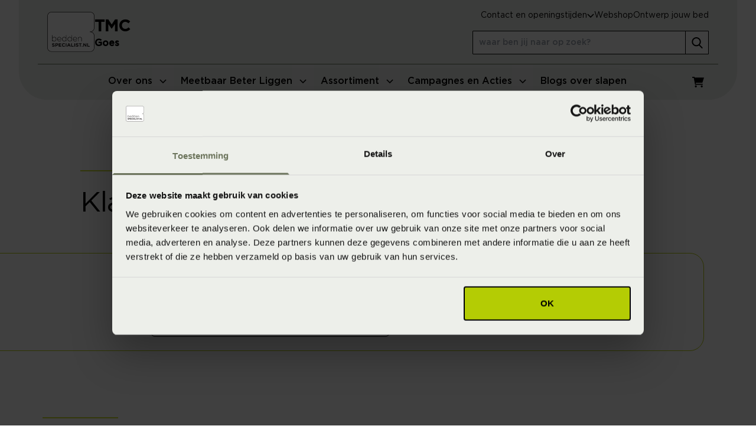

--- FILE ---
content_type: text/html; charset=utf-8
request_url: https://www.beddenspecialist.nl/tmc/over-ons/klantenservice/
body_size: 11518
content:
<!DOCTYPE html>
<html lang="nl-nl">
<head>
    
<meta charset="UTF-8">
<meta name="viewport" content="width=device-width, initial-scale=1">
<meta http-equiv="Content-Type" content="text/html; charset=utf-8">
<meta http-equiv="X-UA-Compatible" content="IE=edge">

<!-- Critical resources preconnect -->
    <link rel="preconnect" href="https://api.searchine.net">
    <link rel="preconnect" href="https://cdn.searchine.net">

<title>Klantenservice | Beddenspecialist TMC Goes</title>
<meta name="description" />
<meta name="robots" content="index, follow" />
<link rel="canonical" href="https://www.beddenspecialist.nl/tmc/over-ons/klantenservice/" />

<!-- Social meta tags -->
<meta property="og:title" content="Klantenservice | Beddenspecialist TMC Goes" />
<meta property="og:description" />
<meta property="og:type" content="website" />
<meta property="og:url" content="https://www.beddenspecialist.nl/tmc/over-ons/klantenservice/" />
<meta property="og:image" content="" />
<meta property="og:image:height" content="1200" />
<meta property="og:image:width" content="630" />
<meta property="twitter:image" content="" />
<meta name="twitter:card" content="summary" />
<meta name="twitter:title" content="Klantenservice | Beddenspecialist TMC Goes" />
<meta name="twitter:description" />

<!-- Favicons -->
<link rel="apple-touch-icon" sizes="180x180" href="/apple-touch-icon.png">
<link rel="icon" type="image/png" sizes="32x32" href="/favicon-32x32.png">
<link rel="icon" type="image/png" sizes="16x16" href="/favicon-16x16.png">
<link rel="manifest" href="/site.webmanifest">
<link rel="mask-icon" href="/safari-pinned-tab.svg" color="#5bbad5">
<meta name="msapplication-TileColor" content="#da532c">
<meta name="theme-color" content="#ffffff">

<!-- Fonts preload -->
<link rel="preload" as="font" href="/static/fonts/Gotham-Medium.woff2" type="font/woff2" crossorigin="anonymous" />
<link rel="preload" as="font" href="/static/fonts/Gotham-Thin.woff2" type="font/woff2" crossorigin="anonymous" />
<link rel="preload" as="font" href="/static/fonts/Gotham-Book.woff2" type="font/woff2" crossorigin="anonymous" />

<!-- Preload banner image -->

<script src="/static/js/main.js?639014795606328293" defer></script>
<link rel="preload" href="/static/css/main.css?639014795606328293" as="style">
<link rel="stylesheet" href="/static/css/main.css?639014795606328293">

<script>
    window.dataLayer = window.dataLayer || [];
    dataLayer.push({
        'store_name': "TMC",
        'page_section': "Over ons",
        'page_type': "ContentPage",
        'page_url': "/tmc/over-ons/klantenservice/",
        'page_name': "Klantenservice",
        'page_path': "/over-ons/klantenservice",
        'utm_campaign': "",
        'utm_source': "",
        'utm_medium': ""
    });
</script>

<!-- Google Tag Manager -->
    <script>
        (function (w, d, s, l, i) {
            w[l] = w[l] || []; w[l].push({
                'gtm.start':
                    new Date().getTime(), event: 'gtm.js'
            }); var f = d.getElementsByTagName(s)[0],
                j = d.createElement(s), dl = l != 'dataLayer' ? '&l=' + l : ''; j.async = true; j.src =
                    'https://www.googletagmanager.com/gtm.js?id=' + i + dl; f.parentNode.insertBefore(j, f);
        })(window, document, 'script', 'dataLayer', 'GTM-58GXSF4');</script>

<!-- Searchine integration -->
    
<script type="application/x-searchine+json">
    {"title":"Klantenservice","description":null,"robots":"index, follow","thumbnail":null,"customFields":{"Store":"TMC","Searchine.CustomFields.PageType":"Informatie","Culture":"nl-NL"}}
</script>
    <script type="text/javascript">
        window._sn = window._sn || [];
        window._sn.config = {
            engineid: 'b4dc109e-fcbb-4040-8667-4f4467da1c13',
            apiDomain: 'https://app.searchine.net',
            cdnDomain: 'https://cdn-test.searchine.net',
            debug: false
        };
    </script>

</head>
<body>
            <!-- Google Tag Manager (noscript) -->
        <noscript>
            <iframe src="https://www.googletagmanager.com/ns.html?id=GTM-58GXSF4"
                height="0" width="0" style="display:none;visibility:hidden"></iframe>
        </noscript>
        <!-- End Google Tag Manager (noscript) -->


<div id="navigation" class="relative h-[84px] lg:h-auto lg:fixed inset-x-0 top-0 z-50 font-sans mega-menu-transition"
     x-data="navigation" x-bind="container">
    <nav x-bind="mainNav" class="hidden bg-gray-200 lg:bg-transparent fixed inset-0 lg:inset-auto lg:relative z-20 lg:!flex lg:flex-col ">
        <div class="container p-0 relative lg:hidden">
            <button aria-label="Sluit menu" x-bind="toggle" class="close absolute top-4 right-4 p-2 z-50 text-black rounded-lg hover:bg-attention-50 focus:outline-none focus:ring-2 focus:ring-attention-100">
                <svg class="icon-base">
                    <use href="/static/icons/icons.svg?639014795606328293#close"></use>
                </svg>
            </button>
        </div>
        <div class="overflow-y-auto h-full py-16 px-8 lg:py-0 lg:overflow-y-visible lg:flex lg:flex-col lg:flex lg:flex-col">
            <div class="lg:order-2 bg-gray-200 lg:px-8 lg:w-full 2xl:max-w-[1500px] 2xl:mx-auto lg:sticky lg:top-0 lg:inset-x-0 lg:z-30 lg:rounded-b-6xl mt-16 lg:mt-0"
                 :class="{ 'lg:!rounded-none': isExpanded() }">
                <div class="container p-0 xl:px-4">
                    <div class="lg:flex lg:justify-between lg:items-center lg:justify-start">
                        <div class="mb-6 w-[80%] lg:mb-0 lg:w-full lg:mr-4 xl:mx-8">
                            <ul x-bind="menuList" class="lg:flex lg:justify-center xl:gap-4 m-0">
                                            <li class="flex flex-col lg:border-b-4" x-bind="menuItem" id="menuitem_0" :class="isActive('menuitem_0') ? 'lg:border-attention-500' : 'lg:border-transparent lg:hover:border-attention-500'">
                                                <div class="mega-menu-main">
                                                    <a href="/tmc/over-ons/" class="mega-menu-main-link lg:!pr-0">Over ons</a>
                                                    <button class="mega-menu-main-button" aria-label="Open menu">
                                                        <svg class="icon-xxs">
                                                            <use href="/static/icons/icons.svg?639014795606328293#chevron-down"></use>
                                                        </svg>
                                                    </button>
                                                </div>
                                                <div class="mega-menu-expand hidden" x-show="isActive('menuitem_0')" x-init="() => { $el.classList.remove('hidden') }">
                                                    <div class="container p-0">
                                                        <div class="mb-5 lg:mb-0 lg:flex lg:gap-4 lg:justify-between lg:border-t-2 lg:border-attention-500 lg:py-4 lg:flex-wrap xl:flex-nowrap">
                                                                <ul class="mb-0 lg:mb-3">
                                                                        <li class="mb-2 lg:mb-0">
                                                                            <a href="/tmc/over-ons/" class="mega-menu-expand-main-link">Over ons</a>
                                                                        </li>
                                                                        <li class="mb-2 lg:mb-0">
                                                                            <a href="/tmc/historie/" class="mega-menu-expand-main-link">Historie</a>
                                                                        </li>
                                                                        <li class="mb-2 lg:mb-0">
                                                                            <a href="/tmc/fysiotherapie/" class="mega-menu-expand-main-link">Fysiotherapie</a>
                                                                        </li>
                                                                        <li class="mb-2 lg:mb-0">
                                                                            <a href="/tmc/interview-johan-butijn/" class="mega-menu-expand-main-link">Interview Johan Butijn</a>
                                                                        </li>
                                                                        <li class="mb-2 lg:mb-0">
                                                                            <a href="/tmc/over-ons/ambassadeurs/" class="mega-menu-expand-main-link">Ambassadeurs</a>
                                                                        </li>
                                                                        <li class="mb-2 lg:mb-0">
                                                                            <a href="/tmc/over-ons/slaapkenniscentrum/" class="mega-menu-expand-main-link">SlaapKennisCentrum</a>
                                                                        </li>
                                                                </ul>
                                                        </div>
                                                    </div>
                                                </div>
                                            </li>
                                            <li class="flex flex-col lg:border-b-4" x-bind="menuItem" id="menuitem_1" :class="isActive('menuitem_1') ? 'lg:border-attention-500' : 'lg:border-transparent lg:hover:border-attention-500'">
                                                <div class="mega-menu-main">
                                                    <a href="/tmc/meetbaar-beter-liggen/" class="mega-menu-main-link lg:!pr-0">Meetbaar Beter Liggen</a>
                                                    <button class="mega-menu-main-button" aria-label="Open menu">
                                                        <svg class="icon-xxs">
                                                            <use href="/static/icons/icons.svg?639014795606328293#chevron-down"></use>
                                                        </svg>
                                                    </button>
                                                </div>
                                                <div class="mega-menu-expand hidden" x-show="isActive('menuitem_1')" x-init="() => { $el.classList.remove('hidden') }">
                                                    <div class="container p-0">
                                                        <div class="mb-5 lg:mb-0 lg:flex lg:gap-4 lg:justify-between lg:border-t-2 lg:border-attention-500 lg:py-4 lg:flex-wrap xl:flex-nowrap">
                                                                <ul class="mb-0 lg:mb-3">
                                                                        <li class="mb-2 lg:mb-0">
                                                                            <a href="/tmc/meetbaar-beter-liggen/slaapadvies-op-maat/" class="mega-menu-expand-main-link">Slaapadvies op maat</a>
                                                                                <ul class="hidden lg:block">
                                                                                        <li><a href="/tmc/meetbaar-beter-liggen/slaapgedrag-thuismeting/" class="mega-menu-expand-link">Slaapgedrag Thuismeting</a></li>
                                                                                        <li><a href="/tmc/meetbaar-beter-liggen/3d-postuurmeting/" class="mega-menu-expand-link">3D Postuurmeting</a></li>
                                                                                        <li><a href="/tmc/meetbaar-beter-liggen/slaapfysio/" class="mega-menu-expand-link">Slaapfysio</a></li>
                                                                                        <li><a href="/tmc/meetbaar-beter-liggen/slaapselfie/" class="mega-menu-expand-link">Slaapselfie</a></li>
                                                                                        <li><a href="/tmc/meetbaar-beter-liggen/advies-aan-huis/" class="mega-menu-expand-link">Advies aan huis</a></li>
                                                                                        <li><a href="/tmc/meetbaar-beter-liggen/bedanalyse/" class="mega-menu-expand-link">Bedanalyse</a></li>
                                                                                </ul>
                                                                        </li>
                                                                </ul>
                                                                <ul class="mb-0 lg:mb-3">
                                                                        <li class="mb-2 lg:mb-0">
                                                                            <a href="/tmc/meetbaar-beter-liggen/online-tools/" class="mega-menu-expand-main-link">Online tools voor een betere nachtrust</a>
                                                                                <ul class="hidden lg:block">
                                                                                        <li><a href="/tmc/slaapscore/" class="mega-menu-expand-link">Wat is mijn SlaapKwaliteitScore?</a></li>
                                                                                        <li><a href="/tmc/meetbaar-beter-liggen/welk-matras-past-bij-mij/" class="mega-menu-expand-link">Gebruik de matrassenwijzer</a></li>
                                                                                        <li><a href="/tmc/ontwerp-jouw-bed/" class="mega-menu-expand-link">Ontwerp jouw bed</a></li>
                                                                                </ul>
                                                                        </li>
                                                                </ul>
                                                                <ul class="mb-0 lg:mb-3">
                                                                        <li class="mb-2 lg:mb-0">
                                                                            <a href="/tmc/meetbaar-beter-liggen/oplossingen-voor-klachten/" class="mega-menu-expand-main-link">Oplossingen voor klachten</a>
                                                                                <ul class="hidden lg:block">
                                                                                        <li><a href="/tmc/blogs/4-tips-tegen-nekpijn-na-het-slapen/" class="mega-menu-expand-link">Nekpijn</a></li>
                                                                                        <li><a href="/tmc/blogs/rugpijn-na-slapen/" class="mega-menu-expand-link">Rugpijn</a></li>
                                                                                        <li><a href="/tmc/blogs/schouderpijn-na-slapen/" class="mega-menu-expand-link">Schouderklachten</a></li>
                                                                                        <li><a href="/tmc/blogs/slapende-arm/" class="mega-menu-expand-link">Slapende armen</a></li>
                                                                                        <li><a href="/tmc/blogs/slaapklimaat/" class="mega-menu-expand-link">Slaapklimaat</a></li>
                                                                                </ul>
                                                                        </li>
                                                                </ul>
                                                                <ul class="mb-0 lg:mb-3">
                                                                </ul>
                                                                <ul class="mb-0 lg:mb-3">
                                                                </ul>
                                                        </div>
                                                    </div>
                                                </div>
                                            </li>
                                            <li class="flex flex-col lg:border-b-4" x-bind="menuItem" id="menuitem_2" :class="isActive('menuitem_2') ? 'lg:border-attention-500' : 'lg:border-transparent lg:hover:border-attention-500'">
                                                <div class="mega-menu-main">
                                                    <a href="/tmc/assortiment/" class="mega-menu-main-link lg:!pr-0">Assortiment</a>
                                                    <button class="mega-menu-main-button" aria-label="Open menu">
                                                        <svg class="icon-xxs">
                                                            <use href="/static/icons/icons.svg?639014795606328293#chevron-down"></use>
                                                        </svg>
                                                    </button>
                                                </div>
                                                <div class="mega-menu-expand hidden" x-show="isActive('menuitem_2')" x-init="() => { $el.classList.remove('hidden') }">
                                                    <div class="container p-0">
                                                        <div class="mb-5 lg:mb-0 lg:flex lg:gap-4 lg:justify-between lg:border-t-2 lg:border-attention-500 lg:py-4 lg:flex-wrap xl:flex-nowrap">
                                                                <ul class="mb-0 lg:mb-3">
                                                                        <li class="mb-2 lg:mb-0">
                                                                            <a href="/tmc/boxsprings/" class="mega-menu-expand-main-link">Boxsprings</a>
                                                                                <ul class="hidden lg:block">
                                                                                        <li><a href="/tmc/elektrisch-verstelbare-boxsprings/" class="mega-menu-expand-link">Elektrisch verstelbare boxsprings</a></li>
                                                                                        <li><a href="/tmc/instelbare-boxsprings/" class="mega-menu-expand-link">Instelbare boxsprings</a></li>
                                                                                        <li><a href="/tmc/vlakke-boxsprings/" class="mega-menu-expand-link">Vlakke boxsprings</a></li>
                                                                                        <li><a href="/tmc/hoog-laag-boxsprings/" class="mega-menu-expand-link">Hoog laag boxsprings</a></li>
                                                                                        <li><a href="/tmc/ontwerp-jouw-bed/" class="mega-menu-expand-link">Ontwerp jouw bed</a></li>
                                                                                </ul>
                                                                        </li>
                                                                        <li class="mb-2 lg:mb-0">
                                                                            <a href="/tmc/ledikanten/" class="mega-menu-expand-main-link">Ledikanten</a>
                                                                                <ul class="hidden lg:block">
                                                                                        <li><a href="/tmc/bedden-met-opbergruimte/" class="mega-menu-expand-link">Bedden met opbergruimte</a></li>
                                                                                        <li><a href="/tmc/gestoffeerde-bedden/" class="mega-menu-expand-link">Gestoffeerde bedden</a></li>
                                                                                        <li><a href="/tmc/houten-bedden/" class="mega-menu-expand-link">Houten bedden</a></li>
                                                                                </ul>
                                                                        </li>
                                                                </ul>
                                                                <ul class="mb-0 lg:mb-3">
                                                                        <li class="mb-2 lg:mb-0">
                                                                            <a href="/tmc/matrassen/" class="mega-menu-expand-main-link">Matrassen</a>
                                                                                <ul class="hidden lg:block">
                                                                                        <li><a href="/tmc/natuurlatex-matrassen/" class="mega-menu-expand-link">Natuurlatex matrassen</a></li>
                                                                                        <li><a href="/tmc/pocketvering-matrassen/" class="mega-menu-expand-link">Pocketvering matrassen</a></li>
                                                                                        <li><a href="/tmc/koudschuim-matrassen/" class="mega-menu-expand-link">Koudschuim matrassen</a></li>
                                                                                        <li><a href="/tmc/instelbare-matrassen/" class="mega-menu-expand-link">Instelbare matrassen</a></li>
                                                                                        <li><a href="/tmc/latex-matrassen/" class="mega-menu-expand-link">Latex matrassen</a></li>
                                                                                        <li><a href="/tmc/traagschuim-matrassen/" class="mega-menu-expand-link">Traagschuim matrassen</a></li>
                                                                                        <li><a href="/tmc/topmatrassen/" class="mega-menu-expand-link">Topmatrassen</a></li>
                                                                                </ul>
                                                                        </li>
                                                                </ul>
                                                                <ul class="mb-0 lg:mb-3">
                                                                        <li class="mb-2 lg:mb-0">
                                                                            <a href="/tmc/bedbodems/" class="mega-menu-expand-main-link">Bedbodems</a>
                                                                                <ul class="hidden lg:block">
                                                                                        <li><a href="/tmc/boxsprings/" class="mega-menu-expand-link">Boxsprings</a></li>
                                                                                        <li><a href="/tmc/instelbare-bodems/" class="mega-menu-expand-link">Instelbare bodems</a></li>
                                                                                        <li><a href="/tmc/lattenbodems/" class="mega-menu-expand-link">Lattenbodems</a></li>
                                                                                </ul>
                                                                        </li>
                                                                        <li class="mb-2 lg:mb-0">
                                                                            <a href="/tmc/beddengoed/" class="mega-menu-expand-main-link">Beddengoed</a>
                                                                                <ul class="hidden lg:block">
                                                                                        <li><a href="/tmc/hoeslakens/" class="mega-menu-expand-link">Hoeslakens</a></li>
                                                                                        <li><a href="/tmc/dekbedovertrekken/" class="mega-menu-expand-link">Dekbedovertrekken</a></li>
                                                                                        <li><a href="/tmc/matrasbeschermers/" class="mega-menu-expand-link">Matrasbeschermers</a></li>
                                                                                        <li><a href="/tmc/kussenslopen/" class="mega-menu-expand-link">Kussenslopen</a></li>
                                                                                </ul>
                                                                        </li>
                                                                </ul>
                                                                <ul class="mb-0 lg:mb-3">
                                                                        <li class="mb-2 lg:mb-0">
                                                                            <a href="/tmc/dekbedden/" class="mega-menu-expand-main-link">Dekbedden</a>
                                                                        </li>
                                                                        <li class="mb-2 lg:mb-0">
                                                                            <a href="/tmc/kussens/" class="mega-menu-expand-main-link">Kussens</a>
                                                                        </li>
                                                                        <li class="mb-2 lg:mb-0">
                                                                            <a href="/tmc/badtextiel/" class="mega-menu-expand-main-link">Badtextiel</a>
                                                                        </li>
                                                                        <li class="mb-2 lg:mb-0">
                                                                            <a href="/tmc/accessoires/" class="mega-menu-expand-main-link">Accessoires</a>
                                                                        </li>
                                                                </ul>
                                                                <ul class="mb-0 lg:mb-3">
                                                                        <li class="mb-2 lg:mb-0">
                                                                            <a href="/tmc/merken/" class="mega-menu-expand-main-link">Onze merken</a>
                                                                                <ul class="hidden lg:block">
                                                                                        <li><a href="/tmc/merken/beddelicious/" class="mega-menu-expand-link">Beddelicious</a></li>
                                                                                        <li><a href="/tmc/merken/ledorm/" class="mega-menu-expand-link">LeDorm</a></li>
                                                                                        <li><a href="/tmc/merken/slp-collection/" class="mega-menu-expand-link">SLP Collection</a></li>
                                                                                        <li><a href="/tmc/merken/roewa/" class="mega-menu-expand-link">R&#xF6;wa</a></li>
                                                                                        <li><a href="/tmc/merken/hasena/" class="mega-menu-expand-link">Hasena</a></li>
                                                                                        <li><a href="/tmc/merken/vandyck/" class="mega-menu-expand-link">Vandyck</a></li>
                                                                                        <li><a href="/tmc/merken/" class="mega-menu-expand-link">Bekijk alle merken</a></li>
                                                                                </ul>
                                                                        </li>
                                                                </ul>
                                                        </div>
                                                    </div>
                                                </div>
                                            </li>
                                            <li class="flex flex-col lg:border-b-4" x-bind="menuItem" id="menuitem_3" :class="isActive('menuitem_3') ? 'lg:border-attention-500' : 'lg:border-transparent lg:hover:border-attention-500'">
                                                <div class="mega-menu-main">
                                                    <a href="/tmc/campagnes-en-acties/" class="mega-menu-main-link lg:!pr-0">Campagnes en Acties</a>
                                                    <button class="mega-menu-main-button" aria-label="Open menu">
                                                        <svg class="icon-xxs">
                                                            <use href="/static/icons/icons.svg?639014795606328293#chevron-down"></use>
                                                        </svg>
                                                    </button>
                                                </div>
                                                <div class="mega-menu-expand hidden" x-show="isActive('menuitem_3')" x-init="() => { $el.classList.remove('hidden') }">
                                                    <div class="container p-0">
                                                        <div class="mb-5 lg:mb-0 lg:flex lg:gap-4 lg:justify-between lg:border-t-2 lg:border-attention-500 lg:py-4 lg:flex-wrap xl:flex-nowrap">
                                                                <ul class="mb-0 lg:mb-3">
                                                                        <li class="mb-2 lg:mb-0">
                                                                            <a href="/tmc/outlet/" class="mega-menu-expand-main-link">Outlet</a>
                                                                        </li>
                                                                        <li class="mb-2 lg:mb-0">
                                                                            <a href="/tmc/webshop-sale/" class="mega-menu-expand-main-link">Webshop Sale</a>
                                                                        </li>
                                                                        <li class="mb-2 lg:mb-0">
                                                                            <a href="/tmc/folders-brochures/" class="mega-menu-expand-main-link">Folders &amp; Brochures</a>
                                                                        </li>
                                                                </ul>
                                                                <ul class="mb-0 lg:mb-3">
                                                                </ul>
                                                        </div>
                                                    </div>
                                                </div>
                                            </li>
                                            <li class=" lg:border-b-4 lg:border-transparent lg:hover:border-attention-500"><div class="mega-menu-main"><a href="/tmc/blogs/" class="mega-menu-main-link">Blogs over slapen</a></div></li>
                            </ul>
                        </div>
                        <div>
                            <ul class="flex gap-4 mb-6 lg:mb-0">
                                <li class="hidden lg:flex">
                                    
<a href="/tmc/winkelwagen/" class=" cart relative inline-flex items-center p-2 text-sm text-black rounded-lg hover:bg-attention-50 focus:outline-none focus:ring-2 focus:ring-attention-100">
    <span class="sr-only">Winkelwagen</span>
    <span class="absolute bottom-0 right-0 rounded-full leading-5 tracking-tighter w-5 h-5 text-xs flex justify-center content-center bg-info-default "
          x-data="shoppingCartIcon(0, ['ajax:afterFetch', 'productDetail:afterFetch'], 'sleeptrade.cart')"
          x-show="itemCount > 0" x-text="itemCount"></span>
    <svg class="icon-sm shrink-0">
        <use href="/static/icons/icons.svg?639014795606328293#shopping-cart"></use>
    </svg>
</a>
                                </li>
                            </ul>
                        </div>
                    </div>
                </div>
            </div>
            <div class="lg:order-1  bg-gray-200 lg:px-8 lg:w-full 2xl:max-w-[1500px] 2xl:mx-auto lg:relative z-40">
                <div class="container p-0 lg:p-4 lg:border-attention-500 lg:border-b">
                    <div class="flex justify-between items-center">
                        <a href="/tmc/" class="logo hidden lg:flex gap-4">
                            <img width="80" height="68" src="/static/images/beddenspecialist.svg" alt="beddenspecialist.nl" class="w-[80px]" />
                                <span class="flex flex-col justify-end pb-[3px]">
                                    <span class="font-sans font-bold uppercase lg:text-[1.25rem] lg:leading-7 xl:text-[1.7rem] xl:leading-8">TMC</span>
                                    <span class="font-sans font-bold">Goes</span>
                                </span>
                        </a>
                        <div class="flex flex-col items-start lg:flex-row lg:gap-8 xl:gap-16">
                            <div class="lg:flex lg:flex-col">
                                    <ul class="m-0 lg:gap-8 lg:flex lg:justify-end">
                                        <li x-data="openingHours()" class="relative mb-6 lg:mb-0 text-sm">
                                            <button x-bind="togglePanel" class="js--toggle-button button font-base lg:rounded-none lg:p-0 lg:text-sm lg:border-0 lg:!bg-transparent lg:!text-black">
                                                <span>Contact en openingstijden</span>
                                                <svg class="icon-base lg:hidden">
                                                    <use href="/static/icons/icons.svg?639014795606328293#arrow-right-long"></use>
                                                </svg>
                                                <svg x-bind="toggleArrow" class="hidden icon-xxs transition-transform lg:block">
                                                    <use href="/static/icons/icons.svg?639014795606328293#chevron-down"></use>
                                                </svg>
                                            </button>
                                            <div x-bind="toggleVisibility" class="hidden js--toggle-panel p-4 lg:p-8 bg-gray-200 font-serif text-base fixed z-50 inset-0 lg:left-auto lg:right-auto lg:bottom-auto lg:top-[80px] lg:w-[600px] lg:rounded-b-6xl lg:drop-shadow-xl lg:bg-white">
                                                <button x-on:click="closePanel()" class="absolute right-6 top-6 lg:hidden">
                                                    <svg class="icon-base">
                                                        <use href="/static/icons/icons.svg?639014795606328293#close"></use>
                                                    </svg>
                                                </button>
                                                <div>
        <div class="w-full">
            <div class="h4 uppercase m-0">TMC</div>
            <p class="relative inline-block after:flex after:h-0 after:w-4/5 after:border after:border-attention-500">Goes</p>
        </div>
        <div class="md:flex md:justify-between md:gap-4">
            <div class="pb-5 border-b-2 border-attention-500 md:pb-0 md:border-0">
                <p class="m-0">
                    Marconistraat 13<br />
                    4461 HH Goes
                </p>
                    <a class="block" href="tel:0113-224102" data-track-action='Converted' data-track-category='Call' data-track-event='click' data-track-label='0113-224102' data-track-value='0' data-track-datalayer='null'>
                        <span>T:</span>
                        <span class="underline">0113-224102</span>
                    </a>
                    <a class="block" href="mailto:tmc@beddenspecialist.nl" data-track-action='Converted' data-track-category='Mail' data-track-event='click' data-track-label='tmc@beddenspecialist.nl' data-track-value='0' data-track-datalayer='null'>
                        <span>E:</span>
                        <span class="underline">tmc@beddenspecialist.nl</span>
                    </a>
                <div class="flex gap-3 mt-3 mb-5">
                        <button x-data="ajax()" x-bind="trigger" x-on:click="$dispatch('slideover-open')" data-href="/tmc/render-component?RefId=5337&PageId=32937fee-d6c1-47a0-9e19-01bc0295ba03&cn=ConversionFlow" data-target="#slideOverPlaceholder" data-track-action='Clicked' data-track-category='Contact' data-track-event='click' data-track-label='General' data-track-value='0' data-track-datalayer='null' title="Neem contact met ons op"
                        class="flex w-16 h-16 flex-col justify-center items-center bg-gray-200 text-attention-500 block">
                            <svg class="icon-sm">
                                <use href="/static/icons/icons.svg?639014795606328293#envelope"></use>
                            </svg>
                            Contact
                        </button>
                        <a data-track-action='Converted' data-track-category='Call' data-track-event='click' data-track-label='0113-224102' data-track-value='0' data-track-datalayer='null' href="tel:0113-224102" class="flex w-16 h-16 flex-col justify-center items-center bg-gray-200 text-attention-500 block">
                            <svg class="icon-sm">
                                <use href="/static/icons/icons.svg?639014795606328293#phone"></use>
                            </svg>
                            Bel ons
                        </a>
                        <a data-track-action='Converted' data-track-category='Route' data-track-event='click' data-track-label='' data-track-value='0' data-track-datalayer='null' href="https://www.google.com/maps/dir//TMC%2cMarconistraat&#x2B;13%2c4461&#x2B;HH%2cGoes" target="_blank" class="flex w-16 h-16 flex-col justify-center items-center bg-gray-200 text-attention-500 block">
                            <svg class="icon-sm">
                                <use href="/static/icons/icons.svg?639014795606328293#map-pin"></use>
                            </svg>
                            Route
                        </a>
                </div>
                <ul class="arrow-list text-sm">
                    <li class="!mb-0">
                        <a href="/tmc/winkels/" target="" class="underline">Bekijk alle winkels</a>
                    </li>
                    <li class="!mb-0">
                        <a href="/" target="" class="underline">
                            Ga naar homepage beddenspecialist.nl
                        </a>
                    </li>
                </ul>
            </div>
            <div class="shrink-0 mt-5 md:mt-0">
                <div class="py-4 px-4 bg-primary-100">Buiten openingstijden open op afspraak.</div>
                <div class="py-4 px-4 bg-primary-50 rounded-b-3xl">
                        <div>
                            <span class="inline-block w-28">Maandag</span>
                                    <span>13:00 - 17:30</span>
                        </div>
                        <div>
                            <span class="inline-block w-28">Dinsdag</span>
                                    <span>9:30 - 17:30</span>
                        </div>
                        <div>
                            <span class="inline-block w-28">Woensdag</span>
                                    <span>9:30 - 17:30</span>
                        </div>
                        <div>
                            <span class="inline-block w-28">Donderdag</span>
                                    <span>9:30 - 21:00</span>
                        </div>
                        <div>
                            <span class="inline-block w-28">Vrijdag</span>
                                    <span>9:30 - 17:30</span>
                        </div>
                        <div>
                            <span class="inline-block w-28">Zaterdag</span>
                                    <span>9:30 - 17:00</span>
                        </div>
                        <div>
                            <span class="inline-block w-28">Zondag</span>
                                <span>Gesloten</span>
                        </div>
                </div>
            </div>
        </div>
</div>
                                            </div>
                                        </li>
                                            <li class="mb-2 lg:mb-0 text-sm">
                                                <a href="/tmc/webshop/" class="font-base">
                                                    Webshop
                                                </a>
                                            </li>
                                            <li class="mb-2 lg:mb-0 text-sm">
                                                <a href="/tmc/ontwerp-jouw-bed/" class="font-base">
                                                    Ontwerp jouw bed
                                                </a>
                                            </li>
                                    </ul>
                                    <div id="snsearch" class="snsearch hidden lg:block lg:mt-4 px-8 lg:px-0 h-[40px]" style="width: 100%;">
                                        <form class="searchform container p-0" novalidate="novalidate" action="/tmc/zoeken/" method="get" autocomplete="off"></form>
                                    </div>
                            </div>
                        </div>
                    </div>
                </div>
            </div>
        </div>
    </nav>
    <div class="h-[84px] lg:hidden"></div>
    <nav id="mobileNav" class="h-[84px] bg-gray-200 fixed inset-x-0 top-0 lg:hidden z-10">
        <div class="container p-4">
            <div class="flex justify-between items-center">
                <a href="/tmc/" class="logo flex gap-3">
                    <img width="60" height="50" src="/static/images/beddenspecialist.svg" alt="beddenspecialist.nl" class="w-[60px]" />
                        <span class="flex flex-col justify-end pb-[2px]">
                            <span class="font-sans font-bold uppercase leading-5 sm:text-xl">TMC</span>
                            <span class="font-sans font-bold text-sm">Goes</span>
                        </span>
                </a>
                <div>
                    <ul class="flex gap-2 m-0">
                        <li>
                            
<a href="/tmc/winkelwagen/" class="h-full w-[40px] cart relative inline-flex items-center p-2 text-sm text-black rounded-lg hover:bg-attention-50 focus:outline-none focus:ring-2 focus:ring-attention-100">
    <span class="sr-only">Winkelwagen</span>
    <span class="absolute bottom-0 right-0 rounded-full leading-5 tracking-tighter w-5 h-5 text-xs flex justify-center content-center bg-info-default "
          x-data="shoppingCartIcon(0, ['ajax:afterFetch', 'productDetail:afterFetch'], 'sleeptrade.cart')"
          x-show="itemCount > 0" x-text="itemCount"></span>
    <svg class="icon-sm shrink-0">
        <use href="/static/icons/icons.svg?639014795606328293#shopping-cart"></use>
    </svg>
</a>
                        </li>
                        <li>
                            <button x-bind="toggle"
                                    type="button"
                                    aria-label="Open menu"
                                    class="hamburger inline-flex items-center p-2 text-sm text-black rounded-lg hover:bg-attention-50 focus:outline-none focus:ring-2 focus:ring-attention-100">
                                <svg class="icon-base">
                                    <use href="/static/icons/icons.svg?639014795606328293#hamburger"></use>
                                </svg>
                            </button>
                        </li>
                    </ul>
                </div>
            </div>
        </div>
    </nav>
</div>


<div class="content-banner-empty flex flex-col lg:flex-row lg:container lg:mt-48 xl:mt-60">
        <div class="order-1 relative z-20 w-full p-8 lg:pr-16">
            <div class="container">
                    <h1>Klantenservice</h1>
            </div>
        </div>
</div>
    



    <div class="content-wrapper overflow-x-hidden js--reading-time">
        

<section class="content-row bg-cta !py-6 md:!py-8 bg-blank">
    <div class="container relative before:top-4 before:-bottom-6 before:left-auto before:right-12 before:block before:absolute before:border before:rounded-3xl before:w-[150%] before:border-primary-200 before:pointer-events-none">
        <div class="relative z-30 lg:max-w-3xl lg:mx-auto">
            <div class="umbraco-rte max-w-[calc(100%-75px)] lg:max-w-none">
                    <div class="h2 mt-0 remove-line inline-block px-2 -mx-2 md:px-4 md:-mx-4 bg-white">Een vraag aan Beddenspecialist TMC?</div>
                    <p>Heb je een vraag aan Beddenspecialist TMC? Laat je vraag dan hieronder achter en we nemen zo snel als mogelijk contact met je op!</p>
            </div>
            <div class="mt-4">
                
        <button class=" button" title="Neem contact op met Beddenspecialist TMC" x-data="ajax()" x-bind="trigger" x-on:click="$dispatch('slideover-open')" data-href="/tmc/render-component?RefId=5337&PageId=32937fee-d6c1-47a0-9e19-01bc0295ba03&cn=ConversionFlow" data-target="#slideOverPlaceholder" data-track-action='Clicked' data-track-category='Contact' data-track-event='click' data-track-label='General' data-track-value='0' data-track-datalayer='null'>
            Neem contact op met Beddenspecialist TMC
        </button>

            </div>
        </div>
    </div>
</section>
<section class="content-row bg-blank">
    <div class="container">
        
    <div class="mb-6">
            <h2>Webshop</h2>
    </div>

<div class="grid gap-4 grid-cols-1 sm:grid-cols-1 md:grid-cols-2 lg:grid-cols-2 lg:gap-8 xl:grid-cols-2">

<a  href="/tmc/over-ons/klantenservice/webshop-voorwaarden/" target="_self"   class="group card flex flex-col rounded-xl max-w-xl overflow-hidden shadow-xl bg-white dark:bg-gray-800 text-gray-900 dark:text-gray-100 relative">
    <div class="h-full flex flex-col px-3 md:px-7 py-5 text-center" >
            <div class="h4 transition-colors group-hover:text-primary-300">Algemene voorwaarden</div>
            <span class="mt-auto mx-auto button">
                Webshop voorwaarden
                <svg class="icon-sm">
                    <use href="/static/icons/icons.svg?639014795606328293#arrow-right-long"></use>
                </svg>
            </span>
    </div>
</a>

<a  href="/tmc/over-ons/klantenservice/webshop-bestellingen/" target="_self"   class="group card flex flex-col rounded-xl max-w-xl overflow-hidden shadow-xl bg-white dark:bg-gray-800 text-gray-900 dark:text-gray-100 relative">
    <div class="h-full flex flex-col px-3 md:px-7 py-5 text-center" >
            <div class="h4 transition-colors group-hover:text-primary-300">Retourneren</div>
            <span class="mt-auto mx-auto button">
                Webshop bestellingen
                <svg class="icon-sm">
                    <use href="/static/icons/icons.svg?639014795606328293#arrow-right-long"></use>
                </svg>
            </span>
    </div>
</a>
</div>
    </div>
</section>
    </div>



    
<footer class="bg-tertiary-100">
    <div class="container py-8">
        <div class="grid grid-cols-1 md:gap-8 md:grid-cols-2">
                <div>
                        <div class="h3">Direct naar</div>
                    <ul class="arrow-list font-sans">
                            <li>
                                <a class="hover:underline" href="/tmc/meetbaar-beter-liggen/slaapgedrag-thuismeting/">Slaapgedrag Thuismeting</a>
                            </li>
                            <li>
                                <a class="hover:underline" href="/tmc/slaapscore/">SlaapKwaliteit Score&#x2122;</a>
                            </li>
                            <li>
                                <a class="hover:underline" href="/tmc/winkels/">Winkels</a>
                            </li>
                            <li>
                                <a class="hover:underline" href="/tmc/assortiment/">Assortiment</a>
                            </li>
                            <li>
                                <a class="hover:underline" href="/tmc/ontwerp-jouw-bed/">Ontwerp jouw bed in 3D!</a>
                            </li>
                            <li>
                                <a class="hover:underline" href="/tmc/meetbaar-beter-liggen/slaapfysio/">Slaapfysio</a>
                            </li>
                            <li>
                                <a class="hover:underline" href="/tmc/blogs/">Blogs over slapen</a>
                            </li>
                            <li>
                                <a class="hover:underline" href="/tmc/lp/beddenspecialist-business/">Beddenspecialist Business</a>
                            </li>
                            <li>
                                <a class="hover:underline" href="/tmc/lp/duurzaam-ondernemen/">Duurzaam Ondernemen</a>
                            </li>
                    </ul>
                </div>
            <div class="w-full max-w-xl">
                    <div class="h3">Over Beddenspecialist.nl</div>
                <p>Dankzij onafhankelijke slaapmetingen en continu (wetenschappelijk) onderzoek ontvang je persoonlijk advies over jouw mooiste en beste slaapoplossing op maat. Zo ben je altijd verzekerd van een fysiek, comfortabele en gezonde nachtrust en stap je ’s ochtends positiever, actiever en meer ontspannen uit je bed.</p>
            </div>
        </div>
    </div>
    <div class="container border-t">
        <div class="grid grid-cols-1 md:grid-cols-2 md:gap-x-8">
            <div class="px-4 pt-8 md:p-8 ">
                        <div class="h3">Volg ons op</div>
                    <div class="flex gap-2 mb-9">
                            <a class="block group" href="https://www.instagram.com/beddenspecialist.nl/" target="_blank" title="Bezoek ons op ">
                                <svg class="icon-lg text-tertiary-700 group-hover:text-primary-300">
                                    <use href="/static/icons/icons.svg?639014795606328293#Instagram"></use>
                                </svg>
                            </a>
                            <a class="block group" href="https://www.facebook.com/Beddenspecialist.nl" target="_blank" title="Bezoek ons op ">
                                <svg class="icon-lg text-tertiary-700 group-hover:text-primary-300">
                                    <use href="/static/icons/icons.svg?639014795606328293#Facebook"></use>
                                </svg>
                            </a>
                            <a class="block group" href="https://nl.pinterest.com/beddenspecialistnl/" target="_blank" title="Bezoek ons op ">
                                <svg class="icon-lg text-tertiary-700 group-hover:text-primary-300">
                                    <use href="/static/icons/icons.svg?639014795606328293#Pinterest"></use>
                                </svg>
                            </a>
                    </div>
                <div><p> </p>
<h4>Uitstekende voorwaarden</h4>
<p><a href="/tmc/over-ons/" title="Over ons"><img src="/media/c1xlinuk/kies-bewust-cbw.png?rmode=max&amp;width=126&amp;height=63" alt="Kies bewust voor je Nachtrust - CBW" width="126" height="63"></a></p></div>
            </div>
            <ul class="px-4 pb-8 pt-6 mb-0 font-sans md:p-8 md:flex md:gap-8 md:col-span-2 md:border-t">
                    <li class="mb-2 md:mb-0">
                        <a class="hover:underline" href="/tmc/over-ons/disclaimer/">Disclaimer</a>
                    </li>
                    <li class="mb-2 md:mb-0">
                        <a class="hover:underline" href="/tmc/over-ons/algemene-voorwaarden/">Algemene voorwaarden</a>
                    </li>
                    <li class="mb-2 md:mb-0">
                        <a class="hover:underline" href="/tmc/over-ons/privacy-verklaring/">Privacy statement</a>
                    </li>
                    <li class="mb-2 md:mb-0">
                        <a class="hover:underline" href="/tmc/over-ons/klantenservice/">Klantenservice</a>
                    </li>
            </ul>
        </div>
    </div>
</footer>
    <script type="text/javascript">
    window._sn.searchboxes = window._sn.searchboxes || [];
    window._sn.searchboxes.push({
        engineid: 'b4dc109e-fcbb-4040-8667-4f4467da1c13',
        type: "Expanded",
        container: "#snsearch",
        mobiletopmargin: 0,
        topmargin: 0,
        bodyOpenClass: 'searchine-prd-open',
        searchParamInQuerystring: true,
        searchParam: "q",
        afterClose: function() {
            },
        afterSearch: function(term) {
            },
        afterSearchDebounced: function(term) {
            if (term.length > 2) {
                    window.dataLayer.push({
                        event: 'navigationSearch',
                        customSearchInput: term,
                    });
                }
        },
        afterRenderResponse: function(data) {
            if (window.matchMedia('screen and (max-width:768px)').matches) {
                window.scrollTo(0, 0);
            }
        },

        labels: {
            placeholder: 'waar ben jij naar op zoek?',
            noResultsLabel: "Je zoekopdracht heeft helaas geen resultaten opgeleverd.",
            showResultsLabel: "{1} van de {2} resultaten voor '{0}'",
            viewAllResultsLabel: "Bekijk alle {0} resultaten",
        },
        afterInit: function () {
            var storeName = 'TMC';
            var that = this;
            if (storeName.length > 0 && that.IsInitialRequest()) {
                var configuration = {
                    customFields: [
                        {
                            mode: 0,
                            name: 'store',
                            value: [storeName]
                        },
                    ]
                };
                window.sp = this;
                window.sp.SetConfiguration(configuration);
            }
        },
    });
</script>
<script type="text/javascript">
    (function() {
        var snloadf = function() {
            if (typeof window.__snld != 'undefined') { return; }
            window.__snld = 1;
            var s = document.getElementsByTagName('script')[0];
            var b = document.createElement('script');
            b.type = 'text/javascript';
            b.async = true;
            b.id = 'snscript';
            b.src = 'https://cdn.searchine.net/scripts/searchine.min.js';
            s.parentNode.insertBefore(b, s);
        };
        setTimeout(snloadf, 0);
    })();

</script>

    
    
    <div x-data="slideOver" x-bind="slide" class="hidden slide-in relative z-50" role="dialog" aria-modal="true">
    <div class="fixed inset-0 bg-gray-500 opacity-75 transition-opacity"></div>
    <div class="fixed inset-0 overflow-hidden">
        <div class="absolute inset-0 overflow-hidden">
            <div x-bind="slideContainer" class="pointer-events-none fixed inset-y-0 right-0 flex max-w-full slide-in-panel">
                <div class="pointer-events-auto relative w-screen max-w-5xl">
                    <div class="absolute z-20 top-4 right-6 flex">
                        <button type="button" x-bind="closeButton" class="rounded-md text-black ">
                            <span class="sr-only">Close panel</span>
                            <svg class="icon-base">
                                <use href="/static/icons/icons.svg?639014795606328293#close"></use>
                            </svg>
                        </button>
                    </div>
                    <div x-ref="slideOverScrollContainer" class="flex h-full flex-col bg-white shadow-xl relative z-10">
                        <div id="slideOverPlaceholder" class="h-full overflow-y-auto"></div>
                    </div>
                </div>
            </div>
        </div>
    </div>
</div>
    <div x-data="loader" x-bind="loader" class="loader fixed inset-0 z-[999] hidden">
    <div class="absolute inset-x-0 top-20 flex justify-center items-center">
        <div class="lds-ellipsis"><div></div><div></div><div></div><div></div></div>
    </div>
</div>
</body>
</html>


--- FILE ---
content_type: text/css
request_url: https://cdn-test.searchine.net/content/box.min.css?v=
body_size: 2436
content:
@keyframes snloader{0%{transform:rotate(0deg);}100%{transform:rotate(360deg);}}.snsearch .loader,.snsearch-expanded .loader{display:block;position:absolute;border:3px solid rgba(27,29,31,.2);border-left:3px solid #1b1d1f;-webkit-transform:translateZ(0);transform:translateZ(0);-webkit-animation:snloader 1.1s infinite linear;animation:snloader 1.1s infinite linear;border-radius:50%;width:20px;height:20px;top:11px;right:45px;z-index:99;}.snsearch-expanded .search-input,.snsearch .search-input{width:100%;z-index:3;font-size:0;border-bottom:0;margin:0;outline:none;border:none;}@media screen and (-webkit-min-device-pixel-ratio:0){.snsearch-expanded .search-input:focus,.snsearch .search-input:focus{font-size:16px;}.snsearch-expanded .search-input,.snsearch .search-input{font-size:16px;}}.snsearch-expanded.search-open .search-input,.snsearch.search-open .search-input{font-size:16px;}.snsearch .search-input{position:absolute;top:0;left:0;height:40px;padding:0 20px 0 25px;}.snsearch-expanded .search-input-container{border:1px solid #d0d0d0;border-radius:7px;background:#fff;width:100%;height:40px;background-clip:padding-box;}.snsearch-expanded .search-input{font-size:16px;height:38px;border-bottom:0;margin:0;padding:0 70px 0 20px;background:none;}.snsearch-expanded .search-input:focus{border:1px solid inset;}.snsearch .search-submit,.snsearch-expanded .search-submit{border:0;height:40px;width:40px;background:url([data-uri]) center center no-repeat;display:block;background-position:center center;background-repeat:no-repeat;position:absolute;right:0;top:0;padding:0;margin:0;line-height:60px;text-align:center;cursor:pointer;background-size:20px;will-change:transform;z-index:4;display:flex;justify-content:center;align-items:center;background-color:transparent;}.snsearch .search-submit:focus,.snsearch-expanded .search-submit:focus{border-radius:0 7px 7px 0;border:1px dashed #cecece;}@media all and (-ms-high-contrast:none),(-ms-high-contrast:active){.snsearch .search-submit,.snsearch-expanded .search-submit{background-image:url("/content/img/svg/search-icon.svg");}}.snsearch.search-open .search-submit{z-index:90;}.snsearch .suggest-content,.snsearch-expanded .suggest-content{z-index:999;display:none;text-decoration:none;background-color:#fff;border:1px solid #eee;padding:0 15px;overflow:auto;}.snsearch .suggest-content .suggestions-header,.snsearch-expanded .suggest-content .suggestions-header{top:-1px;padding:15px 10px;}.snsearch .suggest-content .suggestions-footer,.snsearch-expanded .suggest-content .suggestions-footer{bottom:-2px;padding:5px 0 10px 0;}.snsearch .suggest-content .suggest-item,.snsearch-expanded .suggest-content .suggest-item{width:100%;display:flex;border-bottom:1px solid #eee;padding:15px 0;}.snsearch .suggest-content .suggest-item:hover,.snsearch .suggest-content .suggest-item.selected,.snsearch-expanded .suggest-content .suggest-item:hover,.snsearch-expanded .suggest-content .suggest-item.selected{background-color:#f7f7f7;}.snsearch .suggest-content .search-results-link,.snsearch-expanded .suggest-content .search-results-link{display:block;text-decoration:none;}.snsearch .suggest-content .search-results-link:focus,.snsearch-expanded .suggest-content .search-results-link:focus{border:1px dashed #cecece;}.snsearch .suggest-content .suggest-item .suggest-item-content,.snsearch-expanded .suggest-content .suggest-item .suggest-item-content{width:auto;margin:0;width:100%;padding:0 10px;}.snsearch .suggest-content .suggest-item-thumbnail,.snsearch-expanded .suggest-content .suggest-item-thumbnail{width:70px;height:70px;padding-right:15px;float:left;}.snsearch .suggest-content .suggest-item-thumbnail .thumbnail,.snsearch-expanded .suggest-content .suggest-item-thumbnail .thumbnail{width:70px;height:70px;background-position:center;background-size:cover;background-repeat:no-repeat;}.snsearch .suggest-content .suggest-item-content-thumbnail,.snsearch-expanded .suggest-content .suggest-item-content-thumbnail{width:calc(100% - 70px - 15px);}.snsearch .suggest-content p,.snsearch-expanded .suggest-content p{font-weight:400;margin:0;display:block;color:#121212;}.snsearch .suggest-content h2,.snsearch-expanded .suggest-content h2{font-weight:bold;margin:0;display:block;}.snsearch .suggest-content h2 span.doctype-pdf,.snsearch-expanded .suggest-content h2 span.doctype-pdf{color:#000;display:inline-block;background-color:#cecece;border:1px solid #cecece;border-radius:3px;margin:2px 5px;font-size:12px;padding:0 4px;text-transform:uppercase;}.snsearch .suggest-content a,.snsearch-expanded .suggest-content a{text-decoration:none;}.snsearch .button-search-results-more,.snsearch-expanded .button-search-results-more{margin-top:10px;width:auto;height:auto;border:none;background:none;text-decoration:underline;cursor:pointer;color:#a5a5a5;padding-left:10px;}.snsearch .searchine-close,.snsearch-expanded .searchine-close{background-image:url("/content/img/svg/cancel.svg");width:15px;height:15px;background-size:15px;float:right;font-weight:700;text-shadow:0 1px 0 #fff;opacity:.5;}.snsearch .sn-search-ico,.snsearch-expanded .sn-search-ico{cursor:pointer;}.snsearch .sn-search-ico span,.snsearch-expanded .sn-search-ico span{background:url("/content/img/svg/search-icon.svg") no-repeat 50% 50%;width:15px;height:15px;background-size:15px;display:inline-block;vertical-align:middle;}.snsearch .branding hr,.snsearch-expanded .branding hr{border:1px solid #ddd;}.snsearch .branding .copyright,.snsearch-expanded .branding .copyright{margin:10px;}.snsearch .branding .copyright a,.snsearch-expanded .branding .copyright a{display:flex;flex-direction:row-reverse;font-size:12px;align-items:center;text-decoration:none;}.snsearch .branding .copyright a img,.snsearch-expanded .branding .copyright a img{width:80px;margin-left:10px;border:none;}.snsearch{display:none;background:none;position:relative;width:0%;min-width:40px;height:40px;float:right;-webkit-transition:width .3s;-moz-transition:width .3s;transition:width .3s;-webkit-backface-visibility:hidden;}.snsearch.search-open .search-input{background-color:#fff;}.snsearch.search-open{z-index:10;}.snsearch.search-open{width:100%;transition:width .3s;box-shadow:0 0 10px rgba(0,0,0,.1);border-radius:5px;position:absolute;right:0;background-color:#fff;}.snsearch-expanded{display:none;background:none;position:relative;width:100%;min-width:250px;height:40px;float:right;-webkit-backface-visibility:hidden;}